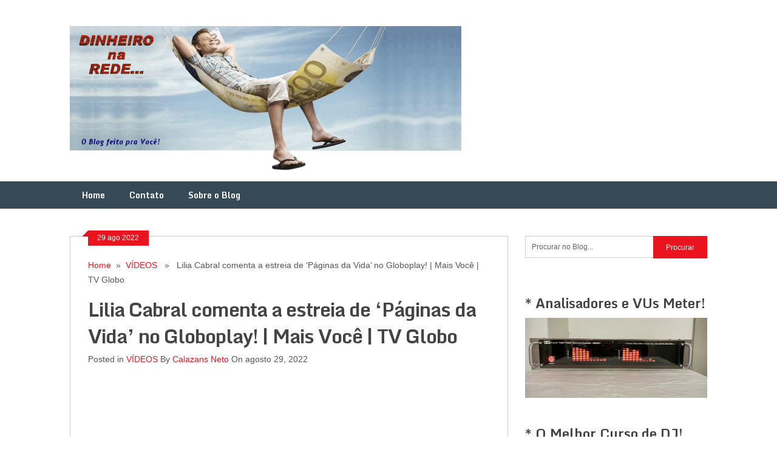

--- FILE ---
content_type: text/html; charset=UTF-8
request_url: http://dinheiro-na-rede.zrrio.com/2022/08/29/lilia-cabral-comenta-a-estreia-de-paginas-da-vida-no-globoplay-mais-voce-tv-globo/
body_size: 55545
content:
<!DOCTYPE html>
<html class="no-js" lang="pt-BR">
<head>
	<meta charset="UTF-8">
	<title>Lilia Cabral comenta a estreia de &#039;Páginas da Vida&#039; no Globoplay! | Mais Você | TV Globo - Dinheiro na Rede!</title>
	<link rel="icon" href="http://dinheiro-na-rede.zrrio.com/wp-content/uploads/2014/06/favicon.ico" type="image/x-icon" />
<!--iOS/android/handheld specific -->	
<link rel="apple-touch-icon" href="apple-touch-icon.png">
<meta name="viewport" content="width=device-width, initial-scale=1.0">
<meta name="apple-mobile-web-app-capable" content="yes">
<meta name="apple-mobile-web-app-status-bar-style" content="black">
	<link rel="stylesheet" type="text/css" media="all" href="http://dinheiro-na-rede.zrrio.com/wp-content/themes/ribbon/style.css" />
	<link rel="pingback" href="http://dinheiro-na-rede.zrrio.com/xmlrpc.php" />
			<!--[if lt IE 9]>
	<script src="http://html5shim.googlecode.com/svn/trunk/html5.js"></script>
	<![endif]-->
	<style type="text/css">
body {background-color:#ffffff;}
.nav-previous a:hover,.nav-next a:hover,#commentform input#submit,#searchform input[type="submit"],.home_menu_item,.secondary-navigation a:hover, .post-date-ribbon,.currenttext, .pagination a:hover,.readMore a,.mts-subscribe input[type="submit"] {background-color:#EA141F; }
#tabber .inside li .meta b,footer .widget li a:hover,.fn a,.reply a,#tabber .inside li div.info .entry-title a:hover, #navigation ul ul a:hover,.single_post a, a:hover, .textwidget a, #commentform a, #tabber .inside li a, .copyrights a:hover, a, .sidebar.c-4-12 a:hover, .top a:hover {color:#EA141F; }
.corner {border-color: transparent transparent #EA141F transparent;}
.secondary-navigation, footer, .sidebar #searchform input[type="submit"]:hover, .readMore a:hover, #commentform input#submit:hover { background-color: #364956; }
</style>
	<meta name='robots' content='index, follow, max-image-preview:large, max-snippet:-1, max-video-preview:-1' />

	<!-- This site is optimized with the Yoast SEO plugin v26.8 - https://yoast.com/product/yoast-seo-wordpress/ -->
	<link rel="canonical" href="https://dinheiro-na-rede.zrrio.com/2022/08/29/lilia-cabral-comenta-a-estreia-de-paginas-da-vida-no-globoplay-mais-voce-tv-globo/" />
	<meta property="og:locale" content="pt_BR" />
	<meta property="og:type" content="article" />
	<meta property="og:title" content="Lilia Cabral comenta a estreia de &#039;Páginas da Vida&#039; no Globoplay! | Mais Você | TV Globo - Dinheiro na Rede!" />
	<meta property="og:description" content="Lilia Cabral deixou um recado especialíssimo para os amantes de novelas antigas: &#8216;Páginas da Vida&#8217; estreou no Globoplay! 🎊 A atriz, que interpretou Marta na trama, relembrou a importância do debate sobre a síndrome de Down e os preconceitos, tema central da obra! Tudo isso se une a muito drama, amor e emoção! 🆘 Se [&hellip;]" />
	<meta property="og:url" content="https://dinheiro-na-rede.zrrio.com/2022/08/29/lilia-cabral-comenta-a-estreia-de-paginas-da-vida-no-globoplay-mais-voce-tv-globo/" />
	<meta property="og:site_name" content="Dinheiro na Rede!" />
	<meta property="article:publisher" content="http://www.facebook.com/callnetto" />
	<meta property="article:author" content="http://www.facebook.com/callnetto" />
	<meta property="article:published_time" content="2022-08-29T19:00:01+00:00" />
	<meta name="author" content="Calazans Neto" />
	<meta name="twitter:label1" content="Escrito por" />
	<meta name="twitter:data1" content="Calazans Neto" />
	<meta name="twitter:label2" content="Est. tempo de leitura" />
	<meta name="twitter:data2" content="1 minuto" />
	<script type="application/ld+json" class="yoast-schema-graph">{"@context":"https://schema.org","@graph":[{"@type":"Article","@id":"https://dinheiro-na-rede.zrrio.com/2022/08/29/lilia-cabral-comenta-a-estreia-de-paginas-da-vida-no-globoplay-mais-voce-tv-globo/#article","isPartOf":{"@id":"https://dinheiro-na-rede.zrrio.com/2022/08/29/lilia-cabral-comenta-a-estreia-de-paginas-da-vida-no-globoplay-mais-voce-tv-globo/"},"author":{"name":"Calazans Neto","@id":"https://dinheiro-na-rede.zrrio.com/#/schema/person/3f30f947ae6cc12bffd1e4baca4e40a5"},"headline":"Lilia Cabral comenta a estreia de &#8216;Páginas da Vida&#8217; no Globoplay! | Mais Você | TV Globo","datePublished":"2022-08-29T19:00:01+00:00","mainEntityOfPage":{"@id":"https://dinheiro-na-rede.zrrio.com/2022/08/29/lilia-cabral-comenta-a-estreia-de-paginas-da-vida-no-globoplay-mais-voce-tv-globo/"},"wordCount":139,"commentCount":0,"publisher":{"@id":"https://dinheiro-na-rede.zrrio.com/#/schema/person/3f30f947ae6cc12bffd1e4baca4e40a5"},"keywords":["ao vivo","atualidades","band","bandeirantes","campanha eleitoral","corona virus","coronavirus","corrupção","covid-19","curiosidades","diversao","djs","documentarios","eleições","entretenimento","entrevistas","esquemas","filmes","game play","game session","gameplay","games","games online","games players","globalização","globo","golpe","governo","jogos","jogos online","jornalismo","jovem pan","joven pan news","jovenpan","jovenpannews","lancamentos","lazer","live","live game","lives","lives djs","livestream","matérias","melhores videos","news","novelas","novidades","o mundo","pan","pandemia","polêmicas","policia federal","política","politicagem","quarentena","record","reportagens","sbt","series","set mix","setdj","setmis","televisão","tv","vacinas corona virus","vacinas covid","videos","Vídeos direto do YouTube"],"articleSection":["VÍDEOS"],"inLanguage":"pt-BR","potentialAction":[{"@type":"CommentAction","name":"Comment","target":["https://dinheiro-na-rede.zrrio.com/2022/08/29/lilia-cabral-comenta-a-estreia-de-paginas-da-vida-no-globoplay-mais-voce-tv-globo/#respond"]}]},{"@type":"WebPage","@id":"https://dinheiro-na-rede.zrrio.com/2022/08/29/lilia-cabral-comenta-a-estreia-de-paginas-da-vida-no-globoplay-mais-voce-tv-globo/","url":"https://dinheiro-na-rede.zrrio.com/2022/08/29/lilia-cabral-comenta-a-estreia-de-paginas-da-vida-no-globoplay-mais-voce-tv-globo/","name":"Lilia Cabral comenta a estreia de 'Páginas da Vida' no Globoplay! | Mais Você | TV Globo - Dinheiro na Rede!","isPartOf":{"@id":"https://dinheiro-na-rede.zrrio.com/#website"},"datePublished":"2022-08-29T19:00:01+00:00","breadcrumb":{"@id":"https://dinheiro-na-rede.zrrio.com/2022/08/29/lilia-cabral-comenta-a-estreia-de-paginas-da-vida-no-globoplay-mais-voce-tv-globo/#breadcrumb"},"inLanguage":"pt-BR","potentialAction":[{"@type":"ReadAction","target":["https://dinheiro-na-rede.zrrio.com/2022/08/29/lilia-cabral-comenta-a-estreia-de-paginas-da-vida-no-globoplay-mais-voce-tv-globo/"]}]},{"@type":"BreadcrumbList","@id":"https://dinheiro-na-rede.zrrio.com/2022/08/29/lilia-cabral-comenta-a-estreia-de-paginas-da-vida-no-globoplay-mais-voce-tv-globo/#breadcrumb","itemListElement":[{"@type":"ListItem","position":1,"name":"Início","item":"https://dinheiro-na-rede.zrrio.com/"},{"@type":"ListItem","position":2,"name":"Lilia Cabral comenta a estreia de &#8216;Páginas da Vida&#8217; no Globoplay! | Mais Você | TV Globo"}]},{"@type":"WebSite","@id":"https://dinheiro-na-rede.zrrio.com/#website","url":"https://dinheiro-na-rede.zrrio.com/","name":"Dinheiro na Rede!","description":"Empreendedorismo Digital, Negócios Online, Oportunidades de Ganhos, Trabalho em Casa, Renda Extra, Google Adsense, Produtos Digitais.","publisher":{"@id":"https://dinheiro-na-rede.zrrio.com/#/schema/person/3f30f947ae6cc12bffd1e4baca4e40a5"},"potentialAction":[{"@type":"SearchAction","target":{"@type":"EntryPoint","urlTemplate":"https://dinheiro-na-rede.zrrio.com/?s={search_term_string}"},"query-input":{"@type":"PropertyValueSpecification","valueRequired":true,"valueName":"search_term_string"}}],"inLanguage":"pt-BR"},{"@type":["Person","Organization"],"@id":"https://dinheiro-na-rede.zrrio.com/#/schema/person/3f30f947ae6cc12bffd1e4baca4e40a5","name":"Calazans Neto","image":{"@type":"ImageObject","inLanguage":"pt-BR","@id":"https://dinheiro-na-rede.zrrio.com/#/schema/person/image/","url":"http://dinheiro-na-rede.zrrio.com/wp-content/uploads/2020/11/robo1.png","contentUrl":"http://dinheiro-na-rede.zrrio.com/wp-content/uploads/2020/11/robo1.png","width":591,"height":766,"caption":"Calazans Neto"},"logo":{"@id":"https://dinheiro-na-rede.zrrio.com/#/schema/person/image/"},"description":"Calazans Neto é um Empreendedor Web, trabalhando na área de TI e Internet há mais de \"34 Anos\"... E há mais de \"20 Anos\" Trabalhando e Vivendo exclusivamente das suas atividades, negócios, investimentos, bitcoins, produtos e serviços na Internet!","sameAs":["http://www.zrrio.com","http://www.facebook.com/callnetto","https://x.com/bigbr_net"],"url":"https://dinheiro-na-rede.zrrio.com/author/cnweb/"}]}</script>
	<!-- / Yoast SEO plugin. -->


<link rel='dns-prefetch' href='//ajax.googleapis.com' />
<link rel='dns-prefetch' href='//fonts.googleapis.com' />
<link rel="alternate" type="application/rss+xml" title="Feed para Dinheiro na Rede! &raquo;" href="https://dinheiro-na-rede.zrrio.com/feed/" />
<link rel="alternate" type="application/rss+xml" title="Feed de comentários para Dinheiro na Rede! &raquo;" href="https://dinheiro-na-rede.zrrio.com/comments/feed/" />
<link rel="alternate" type="application/rss+xml" title="Feed de comentários para Dinheiro na Rede! &raquo; Lilia Cabral comenta a estreia de &#8216;Páginas da Vida&#8217; no Globoplay! | Mais Você | TV Globo" href="https://dinheiro-na-rede.zrrio.com/2022/08/29/lilia-cabral-comenta-a-estreia-de-paginas-da-vida-no-globoplay-mais-voce-tv-globo/feed/" />
<link rel="alternate" title="oEmbed (JSON)" type="application/json+oembed" href="https://dinheiro-na-rede.zrrio.com/wp-json/oembed/1.0/embed?url=https%3A%2F%2Fdinheiro-na-rede.zrrio.com%2F2022%2F08%2F29%2Flilia-cabral-comenta-a-estreia-de-paginas-da-vida-no-globoplay-mais-voce-tv-globo%2F" />
<link rel="alternate" title="oEmbed (XML)" type="text/xml+oembed" href="https://dinheiro-na-rede.zrrio.com/wp-json/oembed/1.0/embed?url=https%3A%2F%2Fdinheiro-na-rede.zrrio.com%2F2022%2F08%2F29%2Flilia-cabral-comenta-a-estreia-de-paginas-da-vida-no-globoplay-mais-voce-tv-globo%2F&#038;format=xml" />
<style id='wp-img-auto-sizes-contain-inline-css' type='text/css'>
img:is([sizes=auto i],[sizes^="auto," i]){contain-intrinsic-size:3000px 1500px}
/*# sourceURL=wp-img-auto-sizes-contain-inline-css */
</style>
<link rel='stylesheet' id='GoogleFonts-css' href='http://fonts.googleapis.com/css?family=Monda%3Aregular%2Cbold&#038;v1&#038;ver=6.9' type='text/css' media='all' />
<style id='wp-emoji-styles-inline-css' type='text/css'>

	img.wp-smiley, img.emoji {
		display: inline !important;
		border: none !important;
		box-shadow: none !important;
		height: 1em !important;
		width: 1em !important;
		margin: 0 0.07em !important;
		vertical-align: -0.1em !important;
		background: none !important;
		padding: 0 !important;
	}
/*# sourceURL=wp-emoji-styles-inline-css */
</style>
<link rel='stylesheet' id='wp-block-library-css' href='http://dinheiro-na-rede.zrrio.com/wp-includes/css/dist/block-library/style.min.css?ver=6.9' type='text/css' media='all' />
<style id='classic-theme-styles-inline-css' type='text/css'>
/*! This file is auto-generated */
.wp-block-button__link{color:#fff;background-color:#32373c;border-radius:9999px;box-shadow:none;text-decoration:none;padding:calc(.667em + 2px) calc(1.333em + 2px);font-size:1.125em}.wp-block-file__button{background:#32373c;color:#fff;text-decoration:none}
/*# sourceURL=/wp-includes/css/classic-themes.min.css */
</style>
<style id='global-styles-inline-css' type='text/css'>
:root{--wp--preset--aspect-ratio--square: 1;--wp--preset--aspect-ratio--4-3: 4/3;--wp--preset--aspect-ratio--3-4: 3/4;--wp--preset--aspect-ratio--3-2: 3/2;--wp--preset--aspect-ratio--2-3: 2/3;--wp--preset--aspect-ratio--16-9: 16/9;--wp--preset--aspect-ratio--9-16: 9/16;--wp--preset--color--black: #000000;--wp--preset--color--cyan-bluish-gray: #abb8c3;--wp--preset--color--white: #ffffff;--wp--preset--color--pale-pink: #f78da7;--wp--preset--color--vivid-red: #cf2e2e;--wp--preset--color--luminous-vivid-orange: #ff6900;--wp--preset--color--luminous-vivid-amber: #fcb900;--wp--preset--color--light-green-cyan: #7bdcb5;--wp--preset--color--vivid-green-cyan: #00d084;--wp--preset--color--pale-cyan-blue: #8ed1fc;--wp--preset--color--vivid-cyan-blue: #0693e3;--wp--preset--color--vivid-purple: #9b51e0;--wp--preset--gradient--vivid-cyan-blue-to-vivid-purple: linear-gradient(135deg,rgb(6,147,227) 0%,rgb(155,81,224) 100%);--wp--preset--gradient--light-green-cyan-to-vivid-green-cyan: linear-gradient(135deg,rgb(122,220,180) 0%,rgb(0,208,130) 100%);--wp--preset--gradient--luminous-vivid-amber-to-luminous-vivid-orange: linear-gradient(135deg,rgb(252,185,0) 0%,rgb(255,105,0) 100%);--wp--preset--gradient--luminous-vivid-orange-to-vivid-red: linear-gradient(135deg,rgb(255,105,0) 0%,rgb(207,46,46) 100%);--wp--preset--gradient--very-light-gray-to-cyan-bluish-gray: linear-gradient(135deg,rgb(238,238,238) 0%,rgb(169,184,195) 100%);--wp--preset--gradient--cool-to-warm-spectrum: linear-gradient(135deg,rgb(74,234,220) 0%,rgb(151,120,209) 20%,rgb(207,42,186) 40%,rgb(238,44,130) 60%,rgb(251,105,98) 80%,rgb(254,248,76) 100%);--wp--preset--gradient--blush-light-purple: linear-gradient(135deg,rgb(255,206,236) 0%,rgb(152,150,240) 100%);--wp--preset--gradient--blush-bordeaux: linear-gradient(135deg,rgb(254,205,165) 0%,rgb(254,45,45) 50%,rgb(107,0,62) 100%);--wp--preset--gradient--luminous-dusk: linear-gradient(135deg,rgb(255,203,112) 0%,rgb(199,81,192) 50%,rgb(65,88,208) 100%);--wp--preset--gradient--pale-ocean: linear-gradient(135deg,rgb(255,245,203) 0%,rgb(182,227,212) 50%,rgb(51,167,181) 100%);--wp--preset--gradient--electric-grass: linear-gradient(135deg,rgb(202,248,128) 0%,rgb(113,206,126) 100%);--wp--preset--gradient--midnight: linear-gradient(135deg,rgb(2,3,129) 0%,rgb(40,116,252) 100%);--wp--preset--font-size--small: 13px;--wp--preset--font-size--medium: 20px;--wp--preset--font-size--large: 36px;--wp--preset--font-size--x-large: 42px;--wp--preset--spacing--20: 0.44rem;--wp--preset--spacing--30: 0.67rem;--wp--preset--spacing--40: 1rem;--wp--preset--spacing--50: 1.5rem;--wp--preset--spacing--60: 2.25rem;--wp--preset--spacing--70: 3.38rem;--wp--preset--spacing--80: 5.06rem;--wp--preset--shadow--natural: 6px 6px 9px rgba(0, 0, 0, 0.2);--wp--preset--shadow--deep: 12px 12px 50px rgba(0, 0, 0, 0.4);--wp--preset--shadow--sharp: 6px 6px 0px rgba(0, 0, 0, 0.2);--wp--preset--shadow--outlined: 6px 6px 0px -3px rgb(255, 255, 255), 6px 6px rgb(0, 0, 0);--wp--preset--shadow--crisp: 6px 6px 0px rgb(0, 0, 0);}:where(.is-layout-flex){gap: 0.5em;}:where(.is-layout-grid){gap: 0.5em;}body .is-layout-flex{display: flex;}.is-layout-flex{flex-wrap: wrap;align-items: center;}.is-layout-flex > :is(*, div){margin: 0;}body .is-layout-grid{display: grid;}.is-layout-grid > :is(*, div){margin: 0;}:where(.wp-block-columns.is-layout-flex){gap: 2em;}:where(.wp-block-columns.is-layout-grid){gap: 2em;}:where(.wp-block-post-template.is-layout-flex){gap: 1.25em;}:where(.wp-block-post-template.is-layout-grid){gap: 1.25em;}.has-black-color{color: var(--wp--preset--color--black) !important;}.has-cyan-bluish-gray-color{color: var(--wp--preset--color--cyan-bluish-gray) !important;}.has-white-color{color: var(--wp--preset--color--white) !important;}.has-pale-pink-color{color: var(--wp--preset--color--pale-pink) !important;}.has-vivid-red-color{color: var(--wp--preset--color--vivid-red) !important;}.has-luminous-vivid-orange-color{color: var(--wp--preset--color--luminous-vivid-orange) !important;}.has-luminous-vivid-amber-color{color: var(--wp--preset--color--luminous-vivid-amber) !important;}.has-light-green-cyan-color{color: var(--wp--preset--color--light-green-cyan) !important;}.has-vivid-green-cyan-color{color: var(--wp--preset--color--vivid-green-cyan) !important;}.has-pale-cyan-blue-color{color: var(--wp--preset--color--pale-cyan-blue) !important;}.has-vivid-cyan-blue-color{color: var(--wp--preset--color--vivid-cyan-blue) !important;}.has-vivid-purple-color{color: var(--wp--preset--color--vivid-purple) !important;}.has-black-background-color{background-color: var(--wp--preset--color--black) !important;}.has-cyan-bluish-gray-background-color{background-color: var(--wp--preset--color--cyan-bluish-gray) !important;}.has-white-background-color{background-color: var(--wp--preset--color--white) !important;}.has-pale-pink-background-color{background-color: var(--wp--preset--color--pale-pink) !important;}.has-vivid-red-background-color{background-color: var(--wp--preset--color--vivid-red) !important;}.has-luminous-vivid-orange-background-color{background-color: var(--wp--preset--color--luminous-vivid-orange) !important;}.has-luminous-vivid-amber-background-color{background-color: var(--wp--preset--color--luminous-vivid-amber) !important;}.has-light-green-cyan-background-color{background-color: var(--wp--preset--color--light-green-cyan) !important;}.has-vivid-green-cyan-background-color{background-color: var(--wp--preset--color--vivid-green-cyan) !important;}.has-pale-cyan-blue-background-color{background-color: var(--wp--preset--color--pale-cyan-blue) !important;}.has-vivid-cyan-blue-background-color{background-color: var(--wp--preset--color--vivid-cyan-blue) !important;}.has-vivid-purple-background-color{background-color: var(--wp--preset--color--vivid-purple) !important;}.has-black-border-color{border-color: var(--wp--preset--color--black) !important;}.has-cyan-bluish-gray-border-color{border-color: var(--wp--preset--color--cyan-bluish-gray) !important;}.has-white-border-color{border-color: var(--wp--preset--color--white) !important;}.has-pale-pink-border-color{border-color: var(--wp--preset--color--pale-pink) !important;}.has-vivid-red-border-color{border-color: var(--wp--preset--color--vivid-red) !important;}.has-luminous-vivid-orange-border-color{border-color: var(--wp--preset--color--luminous-vivid-orange) !important;}.has-luminous-vivid-amber-border-color{border-color: var(--wp--preset--color--luminous-vivid-amber) !important;}.has-light-green-cyan-border-color{border-color: var(--wp--preset--color--light-green-cyan) !important;}.has-vivid-green-cyan-border-color{border-color: var(--wp--preset--color--vivid-green-cyan) !important;}.has-pale-cyan-blue-border-color{border-color: var(--wp--preset--color--pale-cyan-blue) !important;}.has-vivid-cyan-blue-border-color{border-color: var(--wp--preset--color--vivid-cyan-blue) !important;}.has-vivid-purple-border-color{border-color: var(--wp--preset--color--vivid-purple) !important;}.has-vivid-cyan-blue-to-vivid-purple-gradient-background{background: var(--wp--preset--gradient--vivid-cyan-blue-to-vivid-purple) !important;}.has-light-green-cyan-to-vivid-green-cyan-gradient-background{background: var(--wp--preset--gradient--light-green-cyan-to-vivid-green-cyan) !important;}.has-luminous-vivid-amber-to-luminous-vivid-orange-gradient-background{background: var(--wp--preset--gradient--luminous-vivid-amber-to-luminous-vivid-orange) !important;}.has-luminous-vivid-orange-to-vivid-red-gradient-background{background: var(--wp--preset--gradient--luminous-vivid-orange-to-vivid-red) !important;}.has-very-light-gray-to-cyan-bluish-gray-gradient-background{background: var(--wp--preset--gradient--very-light-gray-to-cyan-bluish-gray) !important;}.has-cool-to-warm-spectrum-gradient-background{background: var(--wp--preset--gradient--cool-to-warm-spectrum) !important;}.has-blush-light-purple-gradient-background{background: var(--wp--preset--gradient--blush-light-purple) !important;}.has-blush-bordeaux-gradient-background{background: var(--wp--preset--gradient--blush-bordeaux) !important;}.has-luminous-dusk-gradient-background{background: var(--wp--preset--gradient--luminous-dusk) !important;}.has-pale-ocean-gradient-background{background: var(--wp--preset--gradient--pale-ocean) !important;}.has-electric-grass-gradient-background{background: var(--wp--preset--gradient--electric-grass) !important;}.has-midnight-gradient-background{background: var(--wp--preset--gradient--midnight) !important;}.has-small-font-size{font-size: var(--wp--preset--font-size--small) !important;}.has-medium-font-size{font-size: var(--wp--preset--font-size--medium) !important;}.has-large-font-size{font-size: var(--wp--preset--font-size--large) !important;}.has-x-large-font-size{font-size: var(--wp--preset--font-size--x-large) !important;}
:where(.wp-block-post-template.is-layout-flex){gap: 1.25em;}:where(.wp-block-post-template.is-layout-grid){gap: 1.25em;}
:where(.wp-block-term-template.is-layout-flex){gap: 1.25em;}:where(.wp-block-term-template.is-layout-grid){gap: 1.25em;}
:where(.wp-block-columns.is-layout-flex){gap: 2em;}:where(.wp-block-columns.is-layout-grid){gap: 2em;}
:root :where(.wp-block-pullquote){font-size: 1.5em;line-height: 1.6;}
/*# sourceURL=global-styles-inline-css */
</style>
<script type="text/javascript" src="//ajax.googleapis.com/ajax/libs/jquery/1.8.3/jquery.min.js?ver=1.7.1" id="jquery-js"></script>
<script type="text/javascript" src="//ajax.googleapis.com/ajax/libs/jqueryui/1.9.2/jquery-ui.min.js?ver=1.8.16" id="jquery-ui-js"></script>
<script type="text/javascript" src="http://dinheiro-na-rede.zrrio.com/wp-content/themes/ribbon/js/modernizr.min.js?ver=6.9" id="modernizr-js"></script>
<script type="text/javascript" src="http://dinheiro-na-rede.zrrio.com/wp-content/themes/ribbon/js/customscript.js?ver=6.9" id="customscript-js"></script>
<link rel="https://api.w.org/" href="https://dinheiro-na-rede.zrrio.com/wp-json/" /><link rel="alternate" title="JSON" type="application/json" href="https://dinheiro-na-rede.zrrio.com/wp-json/wp/v2/posts/13732" /><link rel="EditURI" type="application/rsd+xml" title="RSD" href="https://dinheiro-na-rede.zrrio.com/xmlrpc.php?rsd" />
<!--Theme by MyThemeShop.com-->
<link rel='shortlink' href='https://dinheiro-na-rede.zrrio.com/?p=13732' />
<meta name="generator" content="Elementor 3.34.3; features: e_font_icon_svg, additional_custom_breakpoints; settings: css_print_method-external, google_font-enabled, font_display-swap">
			<style>
				.e-con.e-parent:nth-of-type(n+4):not(.e-lazyloaded):not(.e-no-lazyload),
				.e-con.e-parent:nth-of-type(n+4):not(.e-lazyloaded):not(.e-no-lazyload) * {
					background-image: none !important;
				}
				@media screen and (max-height: 1024px) {
					.e-con.e-parent:nth-of-type(n+3):not(.e-lazyloaded):not(.e-no-lazyload),
					.e-con.e-parent:nth-of-type(n+3):not(.e-lazyloaded):not(.e-no-lazyload) * {
						background-image: none !important;
					}
				}
				@media screen and (max-height: 640px) {
					.e-con.e-parent:nth-of-type(n+2):not(.e-lazyloaded):not(.e-no-lazyload),
					.e-con.e-parent:nth-of-type(n+2):not(.e-lazyloaded):not(.e-no-lazyload) * {
						background-image: none !important;
					}
				}
			</style>
			</head>
<body id ="blog" class="wp-singular post-template-default single single-post postid-13732 single-format-standard wp-theme-ribbon main cat-988-id elementor-default elementor-kit-22069">
	<header class="main-header">
		<div class="container">
			<div id="header">
																<h2 id="logo">
								<a href="https://dinheiro-na-rede.zrrio.com"><img src="http://dinheiro-na-rede.zrrio.com/wp-content/uploads/2014/08/logo_blog_55.png" alt="Dinheiro na Rede!"></a>
							</h2><!-- END #logo -->
													 <div class="widget-header">
					<div class="banner">			<div class="textwidget"></div>
		</div>	            </div>             
			</div><!--#header-->
            <div class="secondary-navigation">
				<nav id="navigation" >
											<ul id="menu-menu-1" class="menu"><li id="menu-item-146" class="menu-item menu-item-type-custom menu-item-object-custom menu-item-146"><a href="http://dinheiro-na-rede.zrrio.com/">Home</a></li>
<li id="menu-item-147" class="menu-item menu-item-type-post_type menu-item-object-page menu-item-147"><a href="https://dinheiro-na-rede.zrrio.com/contato/">Contato</a></li>
<li id="menu-item-148" class="menu-item menu-item-type-post_type menu-item-object-page menu-item-148"><a href="https://dinheiro-na-rede.zrrio.com/sobre-o-blog/">Sobre o Blog</a></li>
</ul>									</nav>
			</div>
		</div><!--.container-->        
	</header>
	<div class="main-container"><div id="page" class="single">
	<div class="content">
		<article class="article">
			<div id="content_box" >
									<div id="post-13732" class="g post post-13732 type-post status-publish format-standard hentry category-videos tag-ao-vivo tag-atualidades tag-band tag-bandeirantes tag-campanha-eleitoral tag-corona-virus tag-coronavirus tag-corrupcao tag-covid-19 tag-curiosidades tag-diversao tag-djs tag-documentarios tag-eleicoes tag-entretenimento tag-entrevistas tag-esquemas tag-filmes tag-game-play tag-game-session tag-gameplay tag-games tag-games-online tag-games-players tag-globalizacao tag-globo tag-golpe tag-governo tag-jogos tag-jogos-online tag-jornalismo tag-jovem-pan tag-joven-pan-news tag-jovenpan tag-jovenpannews tag-lancamentos tag-lazer tag-live tag-live-game tag-lives tag-lives-djs tag-livestream tag-materias tag-melhores-videos tag-news tag-novelas tag-novidades tag-o-mundo tag-pan tag-pandemia tag-polemicas tag-policia-federal tag-politica tag-politicagem tag-quarentena tag-record tag-reportagens tag-sbt tag-series tag-set-mix tag-setdj tag-setmis tag-televisao tag-tv tag-vacinas-corona-virus tag-vacinas-covid tag-videos tag-videos-direto-do-youtube cat-988-id">
						<div class="single_post">
							<div class="post-date-ribbon"><div class="corner"></div>29 ago 2022</div>
															<div class="breadcrumb"><a href="https://dinheiro-na-rede.zrrio.com" rel="nofollow">Home</a>&nbsp;&nbsp;&#187;&nbsp;&nbsp;<a href="https://dinheiro-na-rede.zrrio.com/category/videos/" rel="nofollow">VÍDEOS</a> &nbsp;&nbsp;&#187;&nbsp;&nbsp; Lilia Cabral comenta a estreia de &#8216;Páginas da Vida&#8217; no Globoplay! | Mais Você | TV Globo</div>
														<header>
								<h1 class="title single-title">Lilia Cabral comenta a estreia de &#8216;Páginas da Vida&#8217; no Globoplay! | Mais Você | TV Globo</h1>
								<span class="theauthor single-postmeta">Posted in <a href="https://dinheiro-na-rede.zrrio.com/category/videos/" rel="nofollow">VÍDEOS</a> By <a rel="nofollow" href="https://dinheiro-na-rede.zrrio.com/author/cnweb/" title="Posts de Calazans Neto" rel="author">Calazans Neto</a> On agosto 29, 2022</span>
							</header><!--.headline_area-->
							<div class="post-single-content box mark-links">
								<p><iframe title="Lilia Cabral comenta a estreia de &#039;Páginas da Vida&#039; no Globoplay! | Mais Você | TV Globo" width="960" height="540" src="https://www.youtube.com/embed/2xVcVGcMBXg?feature=oembed" frameborder="0" allow="accelerometer; autoplay; clipboard-write; encrypted-media; gyroscope; picture-in-picture" allowfullscreen></iframe></p>
<p>Lilia Cabral deixou um recado especialíssimo para os amantes de novelas antigas: &#8216;Páginas da Vida&#8217; estreou no Globoplay! 🎊 A atriz, que interpretou Marta na trama, relembrou a importância do debate sobre a síndrome de Down e os preconceitos, tema central da obra! Tudo isso se une a muito drama, amor e emoção! 🆘 </p>
<p>Se inscreva no canal e fique por dentro de tudo sobre a TV Globo:<br />
https://bit.ly/3D44r4u</p>
<p>Nos acompanhe também em outras redes!<br />
Facebook: https://www.facebook.com/tvglobo<br />
Instagram: https://www.instagram.com/tvglobo<br />
Twitter: https://twitter.com/tvglobo<br />
Pinterest: https://br.pinterest.com/tvglobo</p>
<p>Visite também o nosso site:<br />
https://redeglobo.globo.com/</p>
<p>#TVGlobo #MaisVocê</p>
																									<div class="tags"><span class="tagtext">Tags:</span><a href="https://dinheiro-na-rede.zrrio.com/tag/ao-vivo/" rel="tag">ao vivo</a>, <a href="https://dinheiro-na-rede.zrrio.com/tag/atualidades/" rel="tag">atualidades</a>, <a href="https://dinheiro-na-rede.zrrio.com/tag/band/" rel="tag">band</a>, <a href="https://dinheiro-na-rede.zrrio.com/tag/bandeirantes/" rel="tag">bandeirantes</a>, <a href="https://dinheiro-na-rede.zrrio.com/tag/campanha-eleitoral/" rel="tag">campanha eleitoral</a>, <a href="https://dinheiro-na-rede.zrrio.com/tag/corona-virus/" rel="tag">corona virus</a>, <a href="https://dinheiro-na-rede.zrrio.com/tag/coronavirus/" rel="tag">coronavirus</a>, <a href="https://dinheiro-na-rede.zrrio.com/tag/corrupcao/" rel="tag">corrupção</a>, <a href="https://dinheiro-na-rede.zrrio.com/tag/covid-19/" rel="tag">covid-19</a>, <a href="https://dinheiro-na-rede.zrrio.com/tag/curiosidades/" rel="tag">curiosidades</a>, <a href="https://dinheiro-na-rede.zrrio.com/tag/diversao/" rel="tag">diversao</a>, <a href="https://dinheiro-na-rede.zrrio.com/tag/djs/" rel="tag">djs</a>, <a href="https://dinheiro-na-rede.zrrio.com/tag/documentarios/" rel="tag">documentarios</a>, <a href="https://dinheiro-na-rede.zrrio.com/tag/eleicoes/" rel="tag">eleições</a>, <a href="https://dinheiro-na-rede.zrrio.com/tag/entretenimento/" rel="tag">entretenimento</a>, <a href="https://dinheiro-na-rede.zrrio.com/tag/entrevistas/" rel="tag">entrevistas</a>, <a href="https://dinheiro-na-rede.zrrio.com/tag/esquemas/" rel="tag">esquemas</a>, <a href="https://dinheiro-na-rede.zrrio.com/tag/filmes/" rel="tag">filmes</a>, <a href="https://dinheiro-na-rede.zrrio.com/tag/game-play/" rel="tag">game play</a>, <a href="https://dinheiro-na-rede.zrrio.com/tag/game-session/" rel="tag">game session</a>, <a href="https://dinheiro-na-rede.zrrio.com/tag/gameplay/" rel="tag">gameplay</a>, <a href="https://dinheiro-na-rede.zrrio.com/tag/games/" rel="tag">games</a>, <a href="https://dinheiro-na-rede.zrrio.com/tag/games-online/" rel="tag">games online</a>, <a href="https://dinheiro-na-rede.zrrio.com/tag/games-players/" rel="tag">games players</a>, <a href="https://dinheiro-na-rede.zrrio.com/tag/globalizacao/" rel="tag">globalização</a>, <a href="https://dinheiro-na-rede.zrrio.com/tag/globo/" rel="tag">globo</a>, <a href="https://dinheiro-na-rede.zrrio.com/tag/golpe/" rel="tag">golpe</a>, <a href="https://dinheiro-na-rede.zrrio.com/tag/governo/" rel="tag">governo</a>, <a href="https://dinheiro-na-rede.zrrio.com/tag/jogos/" rel="tag">jogos</a>, <a href="https://dinheiro-na-rede.zrrio.com/tag/jogos-online/" rel="tag">jogos online</a>, <a href="https://dinheiro-na-rede.zrrio.com/tag/jornalismo/" rel="tag">jornalismo</a>, <a href="https://dinheiro-na-rede.zrrio.com/tag/jovem-pan/" rel="tag">jovem pan</a>, <a href="https://dinheiro-na-rede.zrrio.com/tag/joven-pan-news/" rel="tag">joven pan news</a>, <a href="https://dinheiro-na-rede.zrrio.com/tag/jovenpan/" rel="tag">jovenpan</a>, <a href="https://dinheiro-na-rede.zrrio.com/tag/jovenpannews/" rel="tag">jovenpannews</a>, <a href="https://dinheiro-na-rede.zrrio.com/tag/lancamentos/" rel="tag">lancamentos</a>, <a href="https://dinheiro-na-rede.zrrio.com/tag/lazer/" rel="tag">lazer</a>, <a href="https://dinheiro-na-rede.zrrio.com/tag/live/" rel="tag">live</a>, <a href="https://dinheiro-na-rede.zrrio.com/tag/live-game/" rel="tag">live game</a>, <a href="https://dinheiro-na-rede.zrrio.com/tag/lives/" rel="tag">lives</a>, <a href="https://dinheiro-na-rede.zrrio.com/tag/lives-djs/" rel="tag">lives djs</a>, <a href="https://dinheiro-na-rede.zrrio.com/tag/livestream/" rel="tag">livestream</a>, <a href="https://dinheiro-na-rede.zrrio.com/tag/materias/" rel="tag">matérias</a>, <a href="https://dinheiro-na-rede.zrrio.com/tag/melhores-videos/" rel="tag">melhores videos</a>, <a href="https://dinheiro-na-rede.zrrio.com/tag/news/" rel="tag">news</a>, <a href="https://dinheiro-na-rede.zrrio.com/tag/novelas/" rel="tag">novelas</a>, <a href="https://dinheiro-na-rede.zrrio.com/tag/novidades/" rel="tag">novidades</a>, <a href="https://dinheiro-na-rede.zrrio.com/tag/o-mundo/" rel="tag">o mundo</a>, <a href="https://dinheiro-na-rede.zrrio.com/tag/pan/" rel="tag">pan</a>, <a href="https://dinheiro-na-rede.zrrio.com/tag/pandemia/" rel="tag">pandemia</a>, <a href="https://dinheiro-na-rede.zrrio.com/tag/polemicas/" rel="tag">polêmicas</a>, <a href="https://dinheiro-na-rede.zrrio.com/tag/policia-federal/" rel="tag">policia federal</a>, <a href="https://dinheiro-na-rede.zrrio.com/tag/politica/" rel="tag">política</a>, <a href="https://dinheiro-na-rede.zrrio.com/tag/politicagem/" rel="tag">politicagem</a>, <a href="https://dinheiro-na-rede.zrrio.com/tag/quarentena/" rel="tag">quarentena</a>, <a href="https://dinheiro-na-rede.zrrio.com/tag/record/" rel="tag">record</a>, <a href="https://dinheiro-na-rede.zrrio.com/tag/reportagens/" rel="tag">reportagens</a>, <a href="https://dinheiro-na-rede.zrrio.com/tag/sbt/" rel="tag">sbt</a>, <a href="https://dinheiro-na-rede.zrrio.com/tag/series/" rel="tag">series</a>, <a href="https://dinheiro-na-rede.zrrio.com/tag/set-mix/" rel="tag">set mix</a>, <a href="https://dinheiro-na-rede.zrrio.com/tag/setdj/" rel="tag">setdj</a>, <a href="https://dinheiro-na-rede.zrrio.com/tag/setmis/" rel="tag">setmis</a>, <a href="https://dinheiro-na-rede.zrrio.com/tag/televisao/" rel="tag">televisão</a>, <a href="https://dinheiro-na-rede.zrrio.com/tag/tv/" rel="tag">tv</a>, <a href="https://dinheiro-na-rede.zrrio.com/tag/vacinas-corona-virus/" rel="tag">vacinas corona virus</a>, <a href="https://dinheiro-na-rede.zrrio.com/tag/vacinas-covid/" rel="tag">vacinas covid</a>, <a href="https://dinheiro-na-rede.zrrio.com/tag/videos/" rel="tag">videos</a>, <a href="https://dinheiro-na-rede.zrrio.com/tag/videos-direto-do-youtube/" rel="tag">Vídeos direto do YouTube</a></div>
															</div>
						</div><!--.post-content box mark-links-->
													<div class="postauthor">
								<h4>About Author</h4>
								<img alt='' src='https://secure.gravatar.com/avatar/de88d5b75092e760d8493dfe8fc4549a02ac1e1459abf753de2bcf4fbf204397?s=85&#038;d=wavatar&#038;r=g' srcset='https://secure.gravatar.com/avatar/de88d5b75092e760d8493dfe8fc4549a02ac1e1459abf753de2bcf4fbf204397?s=170&#038;d=wavatar&#038;r=g 2x' class='avatar avatar-85 photo' height='85' width='85' decoding='async'/>								<h5>Calazans Neto</h5>
								<p>Calazans Neto é um Empreendedor Web, trabalhando na área de TI e Internet há mais de "34 Anos"...
E há mais de "20 Anos" Trabalhando e Vivendo exclusivamente das suas atividades, negócios, investimentos, bitcoins, produtos e serviços na Internet!</p>
							</div>
						  
							
							<div class="related-posts"><div class="postauthor-top"><h3>Related Posts</h3></div><ul>								<li class="">
									<a rel="nofollow" class="relatedthumb" href="https://dinheiro-na-rede.zrrio.com/2022/03/23/leonidas-fica-paralisado-e-desmaia-ao-dar-de-cara-com-leo-o-clone-vale-a-pena-ver-de-novo/" rel="bookmark" title="Leônidas fica paralisado e desmaia ao dar de cara com Léo! | O Clone | Vale a Pena Ver de Novo">
										<span class="rthumb">
											 <img src="http://dinheiro-na-rede.zrrio.com/wp-content/themes/ribbon/images/relthumb.png" alt="Leônidas fica paralisado e desmaia ao dar de cara com Léo! | O Clone | Vale a Pena Ver de Novo"  width='200' height='125' class="wp-post-image" /> 										</span>
										<span class="rp_title">Leônidas fica paralisado e desmaia ao dar de cara com Léo! | O Clone | Vale a Pena Ver de Novo</span>
									</a> 
								</li>
																<li class="">
									<a rel="nofollow" class="relatedthumb" href="https://dinheiro-na-rede.zrrio.com/2022/06/13/claudia-leitte-fala-sobre-parceria-com-juliette-e-lucy-alves-e-dos-20-anos-de-carreira-fantastico/" rel="bookmark" title="Claudia Leitte fala sobre parceria com Juliette e Lucy Alves e dos 20 anos de carreira | Fantástico">
										<span class="rthumb">
											 <img src="http://dinheiro-na-rede.zrrio.com/wp-content/themes/ribbon/images/relthumb.png" alt="Claudia Leitte fala sobre parceria com Juliette e Lucy Alves e dos 20 anos de carreira | Fantástico"  width='200' height='125' class="wp-post-image" /> 										</span>
										<span class="rp_title">Claudia Leitte fala sobre parceria com Juliette e Lucy Alves e dos 20 anos de carreira | Fantástico</span>
									</a> 
								</li>
																<li class="last">
									<a rel="nofollow" class="relatedthumb" href="https://dinheiro-na-rede.zrrio.com/2025/09/16/gabriel-smaniotto-humilde-residencia-ao-vivo-estrela-da-casa-tv-globo/" rel="bookmark" title="Gabriel Smaniotto &#8211; Humilde residência  (Ao Vivo) | Estrela da Casa | TV Globo">
										<span class="rthumb">
											 <img src="http://dinheiro-na-rede.zrrio.com/wp-content/themes/ribbon/images/relthumb.png" alt="Gabriel Smaniotto &#8211; Humilde residência  (Ao Vivo) | Estrela da Casa | TV Globo"  width='200' height='125' class="wp-post-image" /> 										</span>
										<span class="rp_title">Gabriel Smaniotto &#8211; Humilde residência  (Ao Vivo) | Estrela da Casa | TV Globo</span>
									</a> 
								</li>
								</ul></div><!-- .related-posts -->
						  
					</div><!--.g post-->
					<!-- You can start editing here. -->
		<!-- If comments are open, but there are no comments. -->
	<div id="commentsAdd">
	<div id="respond" class="box m-t-6">
			<div id="respond" class="comment-respond">
		<h3 id="reply-title" class="comment-reply-title">Deixe um comentário <small><a rel="nofollow" id="cancel-comment-reply-link" href="/2022/08/29/lilia-cabral-comenta-a-estreia-de-paginas-da-vida-no-globoplay-mais-voce-tv-globo/#respond" style="display:none;">Cancelar resposta</a></small></h3><form action="http://dinheiro-na-rede.zrrio.com/wp-comments-post.php" method="post" id="commentform" class="comment-form"><p class="comment-notes"><span id="email-notes">O seu endereço de e-mail não será publicado.</span> <span class="required-field-message">Campos obrigatórios são marcados com <span class="required">*</span></span></p><p class="comment-form-comment"><label for="comment">Comentário <span class="required">*</span></label> <textarea id="comment" name="comment" cols="45" rows="8" maxlength="65525" required="required"></textarea></p><p class="comment-form-author"><label for="author">Nome <span class="required">*</span></label> <input id="author" name="author" type="text" value="" size="30" maxlength="245" autocomplete="name" required="required" /></p>
<p class="comment-form-email"><label for="email">E-mail <span class="required">*</span></label> <input id="email" name="email" type="text" value="" size="30" maxlength="100" aria-describedby="email-notes" autocomplete="email" required="required" /></p>
<p class="comment-form-url"><label for="url">Site</label> <input id="url" name="url" type="text" value="" size="30" maxlength="200" autocomplete="url" /></p>
<p class="comment-form-cookies-consent"><input id="wp-comment-cookies-consent" name="wp-comment-cookies-consent" type="checkbox" value="yes" /> <label for="wp-comment-cookies-consent">Salvar meus dados neste navegador para a próxima vez que eu comentar.</label></p>
<p class="form-submit"><input name="submit" type="submit" id="submit" class="submit" value="Publicar comentário" /> <input type='hidden' name='comment_post_ID' value='13732' id='comment_post_ID' />
<input type='hidden' name='comment_parent' id='comment_parent' value='0' />
</p><input type="hidden" name="2eae4297100ff576c4c997f61dac592c" value="2eae4297100ff576c4c997f61dac592c"/><p id="gasp_p" style="clear:both;"></p><script type="text/javascript">
        //v1.5.1
        var gasp_p = document.getElementById("gasp_p");
        var gasp_cb = document.createElement("input");
        var gasp_text = document.createTextNode(" Confirme que Você NÃO é um Spammer!");
        gasp_cb.type = "checkbox";
        gasp_cb.id = "cl_check_6a1";
        gasp_cb.name = "cl_check_6a1";

        var gasp_label = document.createElement("label");
        gasp_p.appendChild(gasp_label);
        gasp_label.appendChild(gasp_cb);
        gasp_label.appendChild(gasp_text);
        var frm = gasp_cb.form;
        frm.onsubmit = gasp_it;
        function gasp_it(){
        if(gasp_cb.checked != true){
        alert("Por favor, Marque a Caixa, para Confirmar que Você NÃO é um Spammer!");
        return false;
        }
        return true;
        }
        </script>
        <noscript>you MUST enable javascript to be able to comment</noscript>
        <input type="hidden" id="gasp_email" name="gasp_email" value="" /></form>	</div><!-- #respond -->
		</div>
</div>
							</div>
		</article>
		<aside class="sidebar c-4-12">
	<div id="sidebars" class="g">
		<div class="sidebar">
			<ul class="sidebar_list">
				<li class="widget widget-sidebar"><form method="get" id="searchform" class="search-form" action="https://dinheiro-na-rede.zrrio.com" _lpchecked="1">
	<fieldset>
		<input type="text" name="s" id="s" value="Procurar no Blog..." onblur="if (this.value == '') {this.value = 'Procurar no Blog...';}" onfocus="if (this.value == 'Procurar no Blog...') {this.value = '';}" >
		<input type="submit" value="Procurar" onclick="if(this.value=='Procurar no Blog...')this.value='';" />
	</fieldset>
</form></li><li class="widget widget-sidebar">
<p></p>
</li><li class="widget widget-sidebar"><h3>* Analisadores e VUs Meter!</h3>			<div class="textwidget"><p><a title="* Produção de Analisadores e VUs Meter!" href="https://analisadores.com" target="_blank" rel="noopener"><img fetchpriority="high" decoding="async" src="https://zrrio.com/imagens/analisadores.png" alt="* Produção de Analisadores e VUs Meter!!" width="300" height="225" /></a></p>
</div>
		</li><li class="widget widget-sidebar"><h3>* O Melhor Curso de DJ!</h3>			<div class="textwidget"><p><a title="O Melhor e Mais Completo Curso de DJ da Internet!" href="https://go.hotmart.com/J98667860W?redirectionUrl=http://mastercursos.pro/djprofissional" target="_blank" rel="noopener"><img decoding="async" src="http://zrrio.com/imagens/cursodj.png" alt="O Melhor e Mais Completo Curso de DJ da Internet!" width="300" height="225" /></a></p>
</div>
		</li><li class="widget widget-sidebar">
<h2 class="wp-block-heading">* Curso de Ableton Live (Produção Musical)!</h2>
</li><li class="widget widget-sidebar">
<figure class="wp-block-image size-full is-resized"><a href="https://go.hotmart.com/Q98537498L?redirectionUrl=https://revoluo.com.br/curso-de-producao-de-musica-eletronica" target="_blank" rel="noopener"><img decoding="async" width="506" height="500" src="https://dinheiro-na-rede.zrrio.com/wp-content/uploads/2025/03/Ableton-500x500-2.png" alt="O Melhor Curso de Produção Musical (Ableton Live) do Planeta!" class="wp-image-37587" style="width:666px;height:auto" title="O Melhor Curso de Produção Musical (Ableton Live) do Planeta!" srcset="https://dinheiro-na-rede.zrrio.com/wp-content/uploads/2025/03/Ableton-500x500-2.png 506w, https://dinheiro-na-rede.zrrio.com/wp-content/uploads/2025/03/Ableton-500x500-2-300x296.png 300w" sizes="(max-width: 506px) 100vw, 506px" /></a></figure>
</li><li class="widget widget-sidebar">
<h2 class="wp-block-heading"></h2>
</li><li class="widget widget-sidebar">
<h2 class="wp-block-heading">* Curso de FL Studio (Produção Musical)!</h2>
</li><li class="widget widget-sidebar">
<figure class="wp-block-image size-full"><a href="https://go.hotmart.com/B98667415U?redirectionUrl=https://hotmart.com/pt-br/marketplace/produtos/producao-musical-no-fl-studio/C97164495L" target="_blank" rel="noopener"><img loading="lazy" decoding="async" width="500" height="500" src="https://dinheiro-na-rede.zrrio.com/wp-content/uploads/2025/03/FL-Studio-500x500-2.png" alt="O Melhor Curso de Produção Musical (FL Studio) do Mundo!" class="wp-image-37588" title="O Melhor Curso de Produção Musical (FL Studio) do Mundo!" srcset="https://dinheiro-na-rede.zrrio.com/wp-content/uploads/2025/03/FL-Studio-500x500-2.png 500w, https://dinheiro-na-rede.zrrio.com/wp-content/uploads/2025/03/FL-Studio-500x500-2-300x300.png 300w, https://dinheiro-na-rede.zrrio.com/wp-content/uploads/2025/03/FL-Studio-500x500-2-150x150.png 150w" sizes="(max-width: 500px) 100vw, 500px" /></a></figure>
</li><li class="widget widget-sidebar">
<p></p>
</li><li class="widget widget-sidebar"><h3>* GANHE DINHEIRO!</h3>			<div class="textwidget"><a href="http://www.maquininha.zrrio.com" target="_blank" title="*GANHE DINHEIRO com o MercadoPago!">

<img src="http://zrrio.com/imagens/mp1.jpg" alt="*GANHE DINHEIRO com o MercadoPago!">
</a></div>
		</li><li class="widget widget-sidebar">
<p></p>
</li><li class="widget widget-sidebar">
<h2 class="wp-block-heading">* Hospedagem de Sites</h2>
</li><li class="widget widget-sidebar">
<p><a title="* Hospedagem de Sites Profissional e Registro de Dominios, com os Menores Preços!" href="https://hospeda-sites.com" target="_blank"><img loading="lazy" decoding="async" width="300" height="225" src="http://zrrio.com/imagens/HOSPEDAGEM_SITES_03_02.png" alt="* Hospedagem de Sites Profissional e Registro de Dominios, com os Menores Preços!"></a></p>
</li><li class="widget widget-sidebar">
<h2 class="wp-block-heading"></h2>
</li><li class="widget widget-sidebar">
<h2 class="wp-block-heading">* GANHE em DÓLAR!!!</h2>
</li><li class="widget widget-sidebar">
<p><a href="https://go.hotmart.com/Y94737195T?redirectionUrl=https://dolarmaster.com/" target="_blank" rel="noreferrer noopener"><img decoding="async" style="" src="http://zrrio.com/imagens/MAQUINA_DE_VENDAS_1.jpg" alt="* GANHE em DÓLAR!!!"></a><a href="https://go.hotmart.com/T2839652C" target="_blank"><br><br><br><br><br></a></p>
</li>
		<li class="widget widget-sidebar">
		<h3>Posts recentes</h3>
		<ul>
											<li>
					<a href="https://dinheiro-na-rede.zrrio.com/2026/01/30/os-pingos-nos-is-30-01-26/">OS PINGOS NOS IS &#8211; 30/01/26</a>
									</li>
											<li>
					<a href="https://dinheiro-na-rede.zrrio.com/2026/01/30/gabi-de-vez-em-quando-olha-pra-camera-mesmo-sem-saber-exatamente-onde-estao-%f0%9f%97%a3%ef%b8%8f%f0%9f%a4%94-bbb26-redebbb/">Gabi de vez em quando olha pra câmera, mesmo sem saber exatamente onde estão 🗣️🤔 #BBB26 #RedeBBB</a>
									</li>
											<li>
					<a href="https://dinheiro-na-rede.zrrio.com/2026/01/29/ana-paula-comenta-com-babu-como-tresgracas-e-boa-nao-mentiu-absolute-novelao-%f0%9f%91%8f%f0%9f%8f%bbbbb26-redebbb/">Ana Paula comenta com Babu como #TrêsGraças é boa&#8230; Não mentiu, absolute novelão! 👏🏻#BBB26 #RedeBBB</a>
									</li>
											<li>
					<a href="https://dinheiro-na-rede.zrrio.com/2026/01/29/papodereality-episodio-02-react-tretas-e-fofocas-quentes-bbb-26-tv-globo/">#PapoDeReality &#8211; Episódio 02: react, tretas e fofocas quentes | BBB 26 | TV Globo</a>
									</li>
											<li>
					<a href="https://dinheiro-na-rede.zrrio.com/2026/01/29/matheus-reencontra-namorada-e-se-desculpa-por-falas-nas-24-horas-fora-do-bbb-26-tv-globo/">Matheus reencontra namorada e se desculpa por falas nas 24 horas fora do BBB 26! | TV Globo</a>
									</li>
											<li>
					<a href="https://dinheiro-na-rede.zrrio.com/2026/01/29/aline-campos-reencontra-amigos-fala-sobre-bbb-26-e-as-24-horas-fora-do-reality-tv-globo/">Aline Campos reencontra amigos, fala sobre BBB 26 e as 24 horas fora do reality! | TV Globo</a>
									</li>
											<li>
					<a href="https://dinheiro-na-rede.zrrio.com/2026/01/29/laurinha-ameaca-chamar-a-policia-para-expulsar-maria-do-carmo-rainha-da-sucata-tv-globo/">Laurinha ameaça chamar a polícia para expulsar Maria do Carmo! | Rainha da Sucata | TV Globo</a>
									</li>
											<li>
					<a href="https://dinheiro-na-rede.zrrio.com/2026/01/29/rosana-conta-a-maria-que-ela-e-o-matteo-se-beijaram-terra-nostra-tv-globo/">Rosana conta a Maria que ela e o Matteo se beijaram! | Terra Nostra | TV Globo</a>
									</li>
											<li>
					<a href="https://dinheiro-na-rede.zrrio.com/2026/01/29/arminda-empurra-celio-da-escada-tres-gracas-tv-globo/">Arminda empurra Célio da escada! | Três Graças | TV Globo</a>
									</li>
											<li>
					<a href="https://dinheiro-na-rede.zrrio.com/2026/01/29/zila-confronta-janete-sobre-agrado-ter-se-envolvido-com-joao-raul-coracao-acelerado-tv-globo/">Zilá confronta Janete sobre Agrado ter se envolvido com João Raul! | Coração Acelerado | TV Globo</a>
									</li>
					</ul>

		</li><li class="widget widget-sidebar"><h3>Categorias</h3>
			<ul>
					<li class="cat-item cat-item-1"><a href="https://dinheiro-na-rede.zrrio.com/category/sem-categoria/">BLOGs de SUCESSO</a>
</li>
	<li class="cat-item cat-item-6"><a href="https://dinheiro-na-rede.zrrio.com/category/dicas-e-macetes-em-geral/">DICAS e MACETES em Geral</a>
</li>
	<li class="cat-item cat-item-99"><a href="https://dinheiro-na-rede.zrrio.com/category/facebook-marketing/">FACEBOOK Marketing</a>
</li>
	<li class="cat-item cat-item-3"><a href="https://dinheiro-na-rede.zrrio.com/category/google-adsense/">Google ADSENSE</a>
</li>
	<li class="cat-item cat-item-5"><a href="https://dinheiro-na-rede.zrrio.com/category/negocios-oportunidades/">NEGÓCIOS &amp; OPORTUNIDADES</a>
</li>
	<li class="cat-item cat-item-1044"><a href="https://dinheiro-na-rede.zrrio.com/category/pegadinhas/">PEGADINHAS</a>
</li>
	<li class="cat-item cat-item-4"><a href="https://dinheiro-na-rede.zrrio.com/category/produtos-digitais-info-produtos/">PRODUTOS DIGITAIS (Info Produtos)</a>
</li>
	<li class="cat-item cat-item-809"><a href="https://dinheiro-na-rede.zrrio.com/category/saude-e-fitness/">Saúde e Fitness</a>
</li>
	<li class="cat-item cat-item-988"><a href="https://dinheiro-na-rede.zrrio.com/category/videos/">VÍDEOS</a>
</li>
			</ul>

			</li>			</ul>
		</div>
	</div><!--sidebars-->
</aside>	</div><!--#page-->
</div><!--.container-->
</div>
	<footer>
		<div class="container">
			<div class="footer-widgets">
					<div class="f-widget f-widget-1">
		<div class="widget"><h3>Parceiro &#8211; Spider-AD</h3>			<div class="textwidget"></div>
		</div>	</div>
	<div class="f-widget f-widget-2">
					</div>
	<div class="f-widget last">
					</div>
			</div><!--.footer-widgets-->
		</div><!--.container-->
        <div class="copyrights"><!--start copyrights-->
<div class="row" id="copyright-note">
<span><a href="https://dinheiro-na-rede.zrrio.com/" title="Empreendedorismo Digital, Negócios Online, Oportunidades de Ganhos, Trabalho em Casa, Renda Extra, Google Adsense, Produtos Digitais.">Dinheiro na Rede!</a> Copyright &copy; 2026.</span>
<div class="top">Theme by <a href="http://mythemeshop.com/">MyThemeShop</a>. <a href="#top" class="toplink">Back to Top &uarr;</a></div>
</div>
<!--end copyrights-->
</div> 
	</footer><!--footer-->
<!--start footer code-->
<!--end footer code-->
<script type="speculationrules">
{"prefetch":[{"source":"document","where":{"and":[{"href_matches":"/*"},{"not":{"href_matches":["/wp-*.php","/wp-admin/*","/wp-content/uploads/*","/wp-content/*","/wp-content/plugins/*","/wp-content/themes/ribbon/*","/*\\?(.+)"]}},{"not":{"selector_matches":"a[rel~=\"nofollow\"]"}},{"not":{"selector_matches":".no-prefetch, .no-prefetch a"}}]},"eagerness":"conservative"}]}
</script>
			<script>
				const lazyloadRunObserver = () => {
					const lazyloadBackgrounds = document.querySelectorAll( `.e-con.e-parent:not(.e-lazyloaded)` );
					const lazyloadBackgroundObserver = new IntersectionObserver( ( entries ) => {
						entries.forEach( ( entry ) => {
							if ( entry.isIntersecting ) {
								let lazyloadBackground = entry.target;
								if( lazyloadBackground ) {
									lazyloadBackground.classList.add( 'e-lazyloaded' );
								}
								lazyloadBackgroundObserver.unobserve( entry.target );
							}
						});
					}, { rootMargin: '200px 0px 200px 0px' } );
					lazyloadBackgrounds.forEach( ( lazyloadBackground ) => {
						lazyloadBackgroundObserver.observe( lazyloadBackground );
					} );
				};
				const events = [
					'DOMContentLoaded',
					'elementor/lazyload/observe',
				];
				events.forEach( ( event ) => {
					document.addEventListener( event, lazyloadRunObserver );
				} );
			</script>
			<script type="text/javascript" src="http://dinheiro-na-rede.zrrio.com/wp-includes/js/comment-reply.min.js?ver=6.9" id="comment-reply-js" async="async" data-wp-strategy="async" fetchpriority="low"></script>
<script id="wp-emoji-settings" type="application/json">
{"baseUrl":"https://s.w.org/images/core/emoji/17.0.2/72x72/","ext":".png","svgUrl":"https://s.w.org/images/core/emoji/17.0.2/svg/","svgExt":".svg","source":{"concatemoji":"http://dinheiro-na-rede.zrrio.com/wp-includes/js/wp-emoji-release.min.js?ver=6.9"}}
</script>
<script type="module">
/* <![CDATA[ */
/*! This file is auto-generated */
const a=JSON.parse(document.getElementById("wp-emoji-settings").textContent),o=(window._wpemojiSettings=a,"wpEmojiSettingsSupports"),s=["flag","emoji"];function i(e){try{var t={supportTests:e,timestamp:(new Date).valueOf()};sessionStorage.setItem(o,JSON.stringify(t))}catch(e){}}function c(e,t,n){e.clearRect(0,0,e.canvas.width,e.canvas.height),e.fillText(t,0,0);t=new Uint32Array(e.getImageData(0,0,e.canvas.width,e.canvas.height).data);e.clearRect(0,0,e.canvas.width,e.canvas.height),e.fillText(n,0,0);const a=new Uint32Array(e.getImageData(0,0,e.canvas.width,e.canvas.height).data);return t.every((e,t)=>e===a[t])}function p(e,t){e.clearRect(0,0,e.canvas.width,e.canvas.height),e.fillText(t,0,0);var n=e.getImageData(16,16,1,1);for(let e=0;e<n.data.length;e++)if(0!==n.data[e])return!1;return!0}function u(e,t,n,a){switch(t){case"flag":return n(e,"\ud83c\udff3\ufe0f\u200d\u26a7\ufe0f","\ud83c\udff3\ufe0f\u200b\u26a7\ufe0f")?!1:!n(e,"\ud83c\udde8\ud83c\uddf6","\ud83c\udde8\u200b\ud83c\uddf6")&&!n(e,"\ud83c\udff4\udb40\udc67\udb40\udc62\udb40\udc65\udb40\udc6e\udb40\udc67\udb40\udc7f","\ud83c\udff4\u200b\udb40\udc67\u200b\udb40\udc62\u200b\udb40\udc65\u200b\udb40\udc6e\u200b\udb40\udc67\u200b\udb40\udc7f");case"emoji":return!a(e,"\ud83e\u1fac8")}return!1}function f(e,t,n,a){let r;const o=(r="undefined"!=typeof WorkerGlobalScope&&self instanceof WorkerGlobalScope?new OffscreenCanvas(300,150):document.createElement("canvas")).getContext("2d",{willReadFrequently:!0}),s=(o.textBaseline="top",o.font="600 32px Arial",{});return e.forEach(e=>{s[e]=t(o,e,n,a)}),s}function r(e){var t=document.createElement("script");t.src=e,t.defer=!0,document.head.appendChild(t)}a.supports={everything:!0,everythingExceptFlag:!0},new Promise(t=>{let n=function(){try{var e=JSON.parse(sessionStorage.getItem(o));if("object"==typeof e&&"number"==typeof e.timestamp&&(new Date).valueOf()<e.timestamp+604800&&"object"==typeof e.supportTests)return e.supportTests}catch(e){}return null}();if(!n){if("undefined"!=typeof Worker&&"undefined"!=typeof OffscreenCanvas&&"undefined"!=typeof URL&&URL.createObjectURL&&"undefined"!=typeof Blob)try{var e="postMessage("+f.toString()+"("+[JSON.stringify(s),u.toString(),c.toString(),p.toString()].join(",")+"));",a=new Blob([e],{type:"text/javascript"});const r=new Worker(URL.createObjectURL(a),{name:"wpTestEmojiSupports"});return void(r.onmessage=e=>{i(n=e.data),r.terminate(),t(n)})}catch(e){}i(n=f(s,u,c,p))}t(n)}).then(e=>{for(const n in e)a.supports[n]=e[n],a.supports.everything=a.supports.everything&&a.supports[n],"flag"!==n&&(a.supports.everythingExceptFlag=a.supports.everythingExceptFlag&&a.supports[n]);var t;a.supports.everythingExceptFlag=a.supports.everythingExceptFlag&&!a.supports.flag,a.supports.everything||((t=a.source||{}).concatemoji?r(t.concatemoji):t.wpemoji&&t.twemoji&&(r(t.twemoji),r(t.wpemoji)))});
//# sourceURL=http://dinheiro-na-rede.zrrio.com/wp-includes/js/wp-emoji-loader.min.js
/* ]]> */
</script>
</body>
</html>